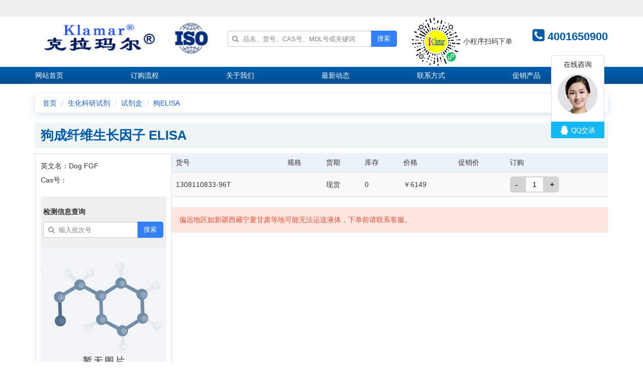

--- FILE ---
content_type: text/html
request_url: http://www.klamar-cn.com/Productshow-10833.html
body_size: 27687
content:
<!DOCTYPE html>
<head>
    <meta charset="utf-8">
    <title>狗成纤维生长因子 ELISA|克拉玛尔</title>
    <meta name="viewport" content="width=device-width, initial-scale=1">

    <script src="//apps.bdimg.com/libs/jquery/2.1.4/jquery.min.js"></script>

    <link rel="stylesheet" href="/css/zui.min.css">

    <script src="/js/zui.min.js"></script>
    <style>
        body {font-size: 14px;}
        body, dl, ul, h3 {margin: 0;padding: 0}
        ul {list-style: none;}
        a:hover {text-decoration: none; color: #f30;}
        #topNav {
            height: 34px;
            line-height: 34px;
            display: flex;
        }
        #topNav a { color: #fff;}
        #topNav li {   flex: 1; }
        .rightContent {
            margin-left: 1em;
            margin-top: 1em;
            padding-left: 20px;
            width: 100%;
        }
        @media screen and (max-width: 600px) {
            #top_phone {
                padding: 0;
                width: 100%;
            }
            #top_logo {
                width: 100%;
                text-align: center;
            }
            .leftNav {
                display: none;
            }
            #miniPanel {
                display: block;
            }
            #topSearch {
                width: 90%;
                clear: both;
                margin: 10px auto;
            }
            #mainBody {
                min-height: calc(100vh - 405px)
            }
            .itemList .item{  }
            .itemList .itemContent h4{ font-size: 16px;  }
            .itemList .itemContent{  box-shadow: 1px 1px 8px rgba(0, 0, 0, .1);padding:8px;margin:10px 0 10px 0;height: 130px;line-height: 26px;}
        }

        @media screen and (min-width: 600px) {
            .itemList .item{ float: left; width: 49%;  }
            .itemList .itemContent h4{ font-size: 16px;  }
            .itemList .itemContent{  box-shadow: 1px 1px 8px rgba(0, 0, 0, .1);padding:8px;margin:10px 10px 0 10px;height: 130px; line-height: 26px;}
            #top_phone {
                padding: 0;
                width: 400px;
            }
            #top_logo {
                width: 362px;
            }
            #topSearch {
                width: 400px;
                padding: 2em;
                float: left;
            }
            #mainBody {
                min-height: calc(100vh - 310px)
            }
            #memberBody {
                display: flex;
            }
            .leftNav {
                width: 250px;
                margin-top: 20px;
            }
            #miniPanel {
                display: none;
            }
            #site_header {
                display: flex;
            }
        }
        .homeClass {padding-top: 1em;}
        .homeClass dt h3 {display: inline-block}
        .box_shadow {
            box-shadow: 0 4px 15px rgba(55,99,170,.2), -8px -8px 20px hsla(0,0%,100%,.8);
            border-radius: 2px;}
        .news_title { border-bottom: 1px solid #dfdfdf; padding-bottom: 10px;}
        .blue_link { color: #145ccd;border:1px solid #145ccd;font-size: 12px; display: inline-block; line-height: 20px;padding: 0 12px; margin-left: 10px;}
        .arrow { position: relative;}
        .arrow:before {
            content: "";
            position: absolute;
            top: 50%;
            left: -1px;
            transform: translate(-50%, -50%) rotate(45deg);
            width: 6px;
            height: 6px;
            border-left: 1px solid #145ccd;
            border-bottom: 1px solid #145ccd;
            background-color: #fff;
        }
        #copyRight {
            padding: 1em;
            margin-top: 2em;
            width: 100%;
            background: #333;
            color: #fff;
        }
        #copyRight a {
            color: #fff;
        }
        #welcome_btn { position: relative; display: inline-block; background: #fff; margin: 2px; padding: 0 15px;  border-radius: 20px; line-height: 24px;}

        #my_account { position: relative;display:inline-block;color:#145ccd; z-index: 999; }
        #my_account:hover { background: #fff;}
        #my_account div{display:none; position: absolute;  padding-top:5px;left:-200px;}
        #my_account a{display:block; line-height: 34px;}
        #my_account li{ width: 48%; float: left;}
        #my_account:hover div{ display: block;}
        #my_account ul{ width:280px; height: 150px; padding:10px;box-shadow:0 0px 15px #ccc; text-align:left;background: #fff; border: 1px solid #eee;}
    </style>
</head>

<body>
<div style="text-align: right; background: #eee; border-bottom: 1px solid #eee; line-height: 32px;">
    <div class="container">
        &nbsp;
            </div>
</div>


<div class="container">
    <div class="block">
        <div id="site_header">
            <div id="top_logo">
                <img src="/img/fortunebio_02.gif" alt="克拉玛尔" width="362"/>
            </div>

            <form id="topSearch" action="/search" method="get" class="center-block">
                <div class="input-group">
                    <div class="input-control search-box has-icon-left has-icon-right search-example"
                         id="searchboxExample">

                        
                        

                        <input value="" id="inputSearchExample3" type="text" name="keyword"
                               class="form-control search-input"
                               placeholder="品名、货号、CAS号、MDL号或关键词">

                        <label for="inputSearchExample3" class="input-control-icon-left search-icon"><i
                                    class="icon icon-search"></i></label>
                    </div>
                    <span class="input-group-btn">
                        <button class="btn btn-primary" type="submit">搜索</button>
                    </span>
                </div>
            </form>

            <div id="top_phone">
                <div style="display:inline-block; text-align:center;">
                    <img src="/img/wx_app.jpg" height="100" /> 
                    小程序扫码下单
                </div>

                <span style="float: right;line-height: 80px;color: #005CA9; font-size: 22px; font-weight: bold;">
                    <i class="icon icon-phone-sign icon-2x"></i>
                    4001650900
                </span>

                


                            </div>
        </div>
    </div>
</div>

<div class="block" style="background:url('/img/fortunebio_36.jpg');color: #fff;">
    <div class="container">
        <ul id="topNav">
            <li><a href="/">网站首页</a></li>
            <li><a href="/about.html">订购流程</a></li>
            <li><a href="/service.html">关于我们</a></li>
            <li><a href="/news.html">最新动态</a></li>
            <li><a href="/contact.html">联系方式</a></li>
            <li><a href="/search?act=promotion">促销产品</a></li>
        </ul>
    </div>
</div>

<div id="mainBody">
    
    <div class="container">
        <div class="box_shadow" style="margin-top: 20px; ">
            <ol class="breadcrumb">
                <li><a href="./">首页</a></li>
                <li><a href="Productone.asp?oneid=2">生化科研试剂</a></li>
                                    <li><a href="Producttwo.asp?oneid=2&twoid=42">试剂盒</a>
                    </li>
                                                    <li class="active"><a
                                href="Productlist-2-42-413.html">狗ELISA</a>
                    </li>
                            </ol>
        </div>

        <div style="width: 100%;  background: #EFF5F7;  border:1px solid #eee; margin-bottom: 10px; padding: 10px;">
            <h1 style="padding: 0 10px 0 0; margin: 0;color: #005CA9; display: inline-block; ">狗成纤维生长因子 ELISA </h1>
        </div>

        <div id="product_show">

            <div id="product_main">
                <div style="line-height: 2em">
                    英文名：Dog FGF  	<br/>
                    Cas号：
                </div>

                <div style="text-align: right; padding-top: 5px;">

                </div>

                <div style="background: #efefef; margin-top: 1em; padding:10px 5px 20px 5px;">
                    <div style="font-weight: bold; line-height: 40px;">检测信息查询</div>
                    <div class="input-group">
                        <div class="input-control search-box has-icon-left has-icon-right search-example"
                             id="searchboxExample">
                            <input id="file_bn" type="search" class="form-control search-input" placeholder="输入批次号">
                            <label for="inputSearchExample3" class="input-control-icon-left search-icon"><i
                                        class="icon icon-search"></i></label>
                        </div>
                        <span class="input-group-btn">
    <button class="btn btn-primary" type="button" id="getFile">搜索</button>
  </span>
                    </div>
                </div>

                                    <img src="/img/unkown.jpg" width="350">
                            </div>

            <div id="product_sku">
                <table class="table table-striped">
                    <thead>
                    <tr style="background: #ebf2f9;">
                        <td>货号</td>
                        <td>规格</td>
                                                <td>货期</td>
                                                <td>库存</td>
                        <td>价格</td>
                        <td>促销价</td>
                        <!-- <td>会员价</td> -->
                        <td>订购</td>
                    </tr>
                    </thead>

                                            <tr class="sku_list">
                            <td>1308110833-96T </td>
                            <td> </td>
                                                            <td>现货</td>
                                                        <td>0 </td>
                            
                            <td>
                                ￥6149
                            </td>
                            <td>
                                                             </td>
                            <!-- <td> -->
                                
                                                            <!-- </td> -->
                            <td>
                                <form action="/order/purchase" method="post">
                                    <span class="setBuyNum">
                                        <span class="minus">-</span>
                                        <input type="text" size="2" maxlength="2" name="buyNum[31026]" required
                                               value="1"/>
                                        <span class="add">+</span>
                                    </span>


                                    <input type="hidden" name="skuId[]" value="31026">
                                </form>
                            </td>
                        </tr>
                    
                </table>

                <div style="overflow: hidden;">
                    <div class="alert alert-danger" style="width: 100%; ">
                        偏远地区如新疆西藏宁夏甘肃等地可能无法运送液体，下单前请联系客服。
                    </div>
                </div>
            </div>

        </div>

        <div style="padding: 1em 0;">

            <ul class="nav nav-tabs">
                <li class="active"><a href="###" data-target="#tab2Content1" data-toggle="tab">产品信息</a></li>
                <li><a href="###" data-target="#tab2Content2" data-toggle="tab">技术文章</a></li>
                <li><a href="###" data-target="#tab2Content3" data-toggle="tab">相关产品</a></li>
            </ul>
            <div class="tab-content">
                <div class="tab-pane fade active in" id="tab2Content1" style="padding: 1em 0;">
                    <table class="table table-bordered">
                        <colgroup>
                            <col width="150">
                            <col>
                        </colgroup>
                        <tr>
                            <td align="right">别 名</td>
                            <td></td>
                        </tr>
                        <tr>
                            <td align="right">Cas号</td>
                            <td></td>
                        </tr>
                        <tr>
                            <td align="right">M D L</td>
                            <td></td>
                        </tr>
                        <tr>
                            <td align="right">分子式</td>
                            <td></td>
                        </tr>
                        <tr>
                            <td align="right">分子量</td>
                            <td></td>
                        </tr>
                        <tr>
                            <td align="right">产品参数</td>
                            <td></td>
                        </tr>
                        <tr>
                            <td align="right">性状</td>
                            <td></td>
                        </tr>
                        <tr>
                            <td align="right">贮存</td>
                            <td></td>
                        </tr>
                    </table>
                </div>
                <div class="tab-pane fade" id="tab2Content2">
                    
                </div>
                <div class="tab-pane fade" id="tab2Content3">
                    <ul class="index_products" style="line-height: 2em; padding: 1em">
                                                    <li>
                                <a href="/Productshow-10829.html">狗内皮素-1 ELISA</a> 
                            </li>
                                                    <li>
                                <a href="/Productshow-10830.html">狗叶酸 ELISA</a> 
                            </li>
                                                    <li>
                                <a href="/Productshow-10831.html">碳化钨粉</a> 12070-12-1
                            </li>
                                                    <li>
                                <a href="/Productshow-10832.html">狗纤维蛋白原 ELISA</a> 
                            </li>
                                                    <li>
                                <a href="/Productshow-10833.html">狗成纤维生长因子 ELISA</a> 
                            </li>
                                                    <li>
                                <a href="/Productshow-10834.html">二硫化钨</a> 12138-09-9
                            </li>
                                                    <li>
                                <a href="/Productshow-10835.html">氧化铌</a> 1313-96-8
                            </li>
                                                    <li>
                                <a href="/Productshow-10836.html">碳化铌</a> 12069-94-2
                            </li>
                                            </ul>
                </div>
            </div>

        </div>

        <div class="content">
            <div class="alert alert-warning">
                本网站销售的所有产品仅用于工业应用或者科学研究等非医疗目的，不可用于人类或动物的临床诊断或者治疗，非药用，非食用。
            </div>
        </div>

        <div class="modal fade" id="fileModal">
            <div class="modal-dialog">
                <div class="modal-header">
                    <button type="button" class="close" data-dismiss="modal"><span aria-hidden="true">×</span><span
                                class="sr-only">关闭</span></button>
                    <h4 class="modal-title">检测信息查询</h4>
                </div>
                <div id="fileListBody" class="modal-content" style="padding: 1em; line-height: 32px; ">
                    <div data-loading="正在加载..." class="load-indicator loading"
                         style="width: 100px; height: 200px; margin: 0 auto; background: #eee"></div>
                </div>
            </div>
        </div>

    </div>

    <script>
        let product_id = '10833';
        let member_id = '';
        $(document).ready(function () {

            $('#getFile').click(function () {
                if (!member_id) {
                    $('#loginModal').modal();
                    return false;
                }
                let file_bn = $('#file_bn').val();
                if (!file_bn) {
                    alert('请输入批次号');
                    return false;
                }
                $('#fileModal').modal();
                let ajaxUrl = 'getFileList-10833-' + file_bn;
                $.getJSON(ajaxUrl, function (data) {
                    //alert("Data Loaded: " + data.res);
                    $('#fileListBody').html(data.res);
                });
            });

            $('.setBuyNum .add').click(function () {
                let num = parseInt($(this).prev().val())
                if (num >= 99) return false
                $(this).prev().val(num + 1);
            });

            $('.setBuyNum .minus').click(function () {
                let num = parseInt($(this).next().val())
                if (num <= 1) return false
                $(this).next().val(num - 1);
            });

            $('#addFav').click(function () {
                if (!member_id) {
                    $('#loginModal').modal();
                    return false;
                }
                let addFavUrl = 'addCollection-10833';
                $.getJSON(addFavUrl, function (data) {
                    //alert("Data Loaded: " + data.res);
                    new $.zui.Messager('收藏成功', {
                        type: 'success' // 定义颜色主题
                    }).show();
                });
            });

            $('.buyNow').click(function () {
                if (!member_id) {
                    $('#loginModal').modal();
                    return false;
                }
            });

            $('.addCart').click(function () {
                if (!member_id) {
                    $('#loginModal').modal();
                    return false;
                }
                let sku_id = $(this).next().val()
                let num = $(this).prev().prev().find('input').val()
                let addFavUrl = '/cart/addCart-' + sku_id + '?num=' + num;
                $.getJSON(addFavUrl, function (data) {
                    //alert("Data Loaded: " + data.res);
                    new $.zui.Messager('加入购物车成功', {
                        type: 'success' // 定义颜色主题
                    }).show();
                });
            });
        });
    </script>

    <style>

        @media screen and (max-width: 600px) {
            #product_main {
                width: 100%;
            }

            #product_sku {
                width: 100%;
            }
        }

        @media screen and (min-width: 600px) {
            #product_show {
                display: flex
            }

            #product_main {
                width: 350px;
                border: 1px dotted #ccc;
                padding: 10px;
            }

            #product_sku {
                width: 100%;
            }
        }

        .setBuyNum {
            display: inline-block;
            vertical-align: top;
            background-color: rgba(0,0,0,.15);
            border-radius: 6px;
        }
        .setBuyNum input {
            box-sizing: border-box;
            outline: none;
            border: none;
            text-align: center;
            padding: 0 2px;
            margin: 1px 0;
            width: 34px;
            height: 28px;
            font-size: 14px;
            background-color: #FFF;
        }
        .setBuyNum span {
            height: 28px;
            width: 28px;
            font-size: 14px;
            text-align: center;
            line-height: 32px;
            cursor: pointer;
            user-select: none;
            display: inline-block;
            vertical-align: top;
            font-weight: bold;
        }
        .product_tab {
            border-bottom: 1px solid #005CA9;
            line-height: 32px;
        }

        .product_tab li {
            display: inline-block;
            padding: 0 40px;
        }

        .product_tab li.hover {
            background: #005CA9;
            color: #fff;
        }

        .sku_list {
        }

        .sku_list td {
            line-height: 32px;
        }
    </style>
</div>

<div id="copyRight">
    <div class="container">
        <div class="block" style="text-align: center; line-height: 2em;">
            <div style="float: right">
                <img height="120" src="/img/qrcode.jpg"/>
                <br/>
                微信扫码关注
            </div>
            <div>
                上海谱振生物科技有限公司/上海科拉曼试剂有限公司 © 2023 All Rights Reserved <br/>
                备案号：<a href="https://beian.miit.gov.cn/" target="_blank">沪ICP备2021022902号-1  沪ICP备08008528号-6</a><br/>
                <a
                        href="http://218.242.124.22:8081/businessCheck/verifKey.do?showType=extShow&amp;serial=9031000020170511143733000001773338-SAIC_SHOW_310000-4028e4c74c0d487d014c0d51c0000084872&amp;signData=MEQCIGbgtFW6cuWnK5PR7Gaj2429IRDE2tm0EQtnfAKjqhc+AiBuOQDCgKaweXP5ccUpbO6o0KyfQuIod7nNrhbAB83gGw=="
                        target="_blank"><img src="/img/25f8bdeeda881a5490ab84e7f440a6a0_lz2.jpg" width="47"
                                             height="47" border="0"></a>
                <a target="_blank"
                   href="http://www.beian.gov.cn/portal/registerSystemInfo?recordcode=31012002003054"><img
                            src="/img/beian.png" border="0" align="absmiddle">&nbsp;沪公网安备 31012002003054号</a>
                <a target="_blank"
                   href="http://www.beian.gov.cn/portal/registerSystemInfo?recordcode=31012002003057"><img
                            src="/img/beian.png" border="0" align="absmiddle">&nbsp;沪公网安备 31012002003057号</a>
            </div>

        </div>
    </div>
</div>


<div id="loginModal" class="modal fade">
    <div class="modal-dialog">
        <div class="modal-content">
            <form id="loginForm" class="form-horizontal" action="/member/loginPost" method="post">
                <div class="modal-header">
                    <button type="button" class="close" data-dismiss="modal"><span aria-hidden="true">×</span><span
                                class="sr-only">关闭</span></button>
                    <h4 class="modal-title">登录</h4>
                </div>
                <div class="modal-body">
                    <div class="form-group">
                        <label class="col-sm-2">邮箱</label>
                        <div class="col-sm-10">
                            <input type="text" class="form-control" required name="username" placeholder="电子邮件">
                        </div>
                    </div>
                    <div class="form-group">
                        <label class="col-sm-2">密码</label>
                        <div class="col-sm-10">
                            <input type="password" class="form-control" required name="password" placeholder="密码">
                        </div>
                    </div>
                    <div class="form-group">
                        <label class="col-sm-2"></label>
                        <div class="col-sm-10">
                            <button type="submit" class="btn btn-primary" onclick="">登录系统</button>
                        </div>
                    </div>
                </div>
                <div class="modal-footer"> &nbsp;&nbsp;&nbsp;&nbsp;
                    <a href="/member/reg">注册新会员</a>&nbsp;&nbsp;|&nbsp;&nbsp;
                    <a href="/member/findPassword">忘记密码</a>
                </div>
            </form>
        </div>
    </div>
</div>

<!--
<div class="main-im" id="main-im">
    <div id="close_im" class="close-im"><a onclick="$('#main-im').hide()" href="javascript:void(0);" title="点击关闭">X</a></div>
    <div class="qq-container"></div>
    <div class="qq-hover-c">
        <img class="img-qq" src="/img/qq/qq.png" alt="QQ" />
    </div>

    <ul style="border-top:1px solid #D8DFE7;padding:5px;text-align:center;">
                    <li><a href="tencent://message/?uin=800190110&Site=克拉玛尔&Menu=yes"><img
                            src="http://wpa.qq.com/pa?p=1:800190110:6"/></a></li>
                <li>服务热线<br/><b>4001650900</b></li>
        <li>工作时间<br/><b>8:30 - 17:30</b></li>
    </ul>
</div>-->

<style>
    .main-im .close-im {
        position: absolute;
        right: 10px;
        top: -12px;
        z-index: 100;
        width: 24px;
        height: 24px;
    }

    .main-im .close-im a {
        display: block;
        width: 24px;
        height: 24px;
        text-decoration: none;
        border-radius: 13px;
        border: 1px solid #ccc;
        text-align: center;
        background: #fff;
    }

    .main-im .qq-hover-c {
        width: 70px;
        height: 70px;
        border-radius: 35px;
        position: absolute;
        left: 18px;
        top: 10px;
        overflow: hidden;
        z-index: 9;
    }

    .main-im .qq-container {
        z-index: 99;
        width: 109px;
        height: 98px;
        border-top-left-radius: 10px;
        border-top-right-radius: 10px;
        border-bottom: 1px solid #dddddd;
        background: url(/img/qq/qq-icon-bg.png) no-repeat center 8px;
    }
    .main-im {position:fixed;border:1px solid #D8DFE7;border-radius:10px;right:10px;top:42%;background:#F9FAFC;color:#666;line-height:2em;z-index: 888}
    .main-im .img-qq {
        max-width: 60px;
        display: block;
        position: absolute;
        left: 6px;
        top: 3px;
        -moz-transition: all 0.5s;
        -webkit-transition: all 0.5s;
        -o-transition: all 0.5s;
        transition: all 0.5s;
    }
    .main-im .im-qq:hover .img-qq {
        max-width: 70px;
        left: 111px;
        top: 888px;
        position: absolute;
    }
</style>

<script>
    function getScrollTop() {
        return document.documentElement.scrollTop;
    }

    function setScrollTop(value) {
        document.documentElement.scrollTop = value;
    }

    function go_top() {
        var goTop = setInterval(scrollMove, 10);

        function scrollMove() {
            setScrollTop(getScrollTop() / 1.1);
            if (getScrollTop() < 1) clearInterval(goTop);
        }
    }
</script>
<script src="http://s6.cnzz.com/stat.php?id=5291506&web_id=5291506&show=pic" language="JavaScript"></script>
<!-- WPA start -->
<script id="qd3009091375fc00c5f24476189b3618cc81354926be" src="https://wp.qiye.qq.com/qidian/3009091375/fc00c5f24476189b3618cc81354926be" charset="utf-8" async defer></script>
<!-- WPA end -->
</body>
</html>


--- FILE ---
content_type: application/x-javascript; charset=utf-8
request_url: https://t.gdt.qq.com/conv/web/cookies/jsonp?cb=jsonp_cb_0_1768739225233_807&callback=jsonp_cb_0_1768739225233_807
body_size: 74
content:
jsonp_cb_0_1768739225233_807({"ret":1, "click_id":""})

--- FILE ---
content_type: application/javascript; charset=utf-8
request_url: https://wp.qiye.qq.com/qidian/3009091375/fc00c5f24476189b3618cc81354926be
body_size: 4908
content:
(function(global){
    if(global.__WPAV2){
        return;
    }

   
    var flag1 = 21848,
        flag2 = 1,
        flag3 = 1,
        flag_loaded = 28,
        reportCgi = 'http://report.huatuo.qq.com/report.cgi';

    if (location.protocol.indexOf('https') !== -1) {
        reportCgi = 'https://report.huatuo.qq.com/report.cgi';
    }

    var platform = 'pc',
        ua = navigator.userAgent;

    if (/(?:iphone|ipad|ipod)/i.test(ua)) {
        platform = 'ios';
    } else if(/android/i.test(ua)) {
        platform = 'android';
    }

    var 
        env = global.__WPAENV || 'production', 
        version = '4.1.0',  
  
        protocol = 'https:',
        hostMap = {
            development: 'dev',
            test: 'oa'
        },

      

        staticBase = global.__WPASTATICBASE,

        host = protocol + '//' + (hostMap[env] || '') + 'wp.qiye.qq.com',
        base = global.__WPABASE || host,

        apiBase = global.__WPABAPIASE || host + '/api',
        stack = [],
        apiStack = [],
        tmpEventBucket = {},
        charset = 'utf-8'; 

    if (!staticBase) {
        if (env === 'development') {
            staticBase = 'https://dev.gtimg.com';
            staticBase += '/qidian/src/wpav2/dist/' + version;
        } else if (env === 'test') {
            staticBase = 'https://oa.gtimg.com';
            staticBase += '/qidian/src/wpav2/dist/' + version;
        } else {
            staticBase = 'https://bqq.gtimg.com';
            staticBase += '/qidian/src/wpav2/dist/' + version;
        }

    }
    

    var doc = document,
        head = doc.head || doc.getElementsByTagName("head")[0] || doc.documentElement,
        baseElement = head.getElementsByTagName("base")[0],
        currentlyAddingScript;

    function fetch(uri) {
        var node = doc.createElement("script"),
            sTime;

        node.charset = charset;
        node.async = true;
        node.src = uri;
        node.id = 'LBFnode';

        currentlyAddingScript = node;

        node.onload = node.onreadystatechange = function() {
            if(!this.readyState || this.readyState=='loaded' || this.readyState=='complete') {
                var eTime = +new Date(),
                    timeCost = eTime - sTime;
            }
        };

        sTime = +new Date();
        baseElement ?
            head.insertBefore(node, baseElement) :
            head.appendChild(node);

        currentlyAddingScript = null;
    }

    function getScriptPosition() {
        var scripts = document.getElementsByTagName('script');
        return scripts.length > 0 ? scripts[scripts.length - 1] : null;
    }


    var exports = global.__WPAV2 = {
        version: version,

        base: base,

        staticBase: staticBase,

        apiBase: apiBase,

        env: env,

        protocol: protocol,

        create: function(data){
            data.scriptPosition = getScriptPosition();
            stack.push(data);
        },

        on: function(type, cb){
            tmpEventBucket[type] ?
                tmpEventBucket[type].push(cb) :
                tmpEventBucket[type] = [cb];
        },

        api: function(){
            apiStack.push(arguments);
        },

        ready: function(onReady){
            exports.on('load', onReady);
        },

        getScriptPosition: getScriptPosition,

        _stack: stack,

        _apiStack: apiStack,

        _evtBkt: tmpEventBucket
    };

    fetch(staticBase + '/pk1.js');
})(this);
// 2026-01-18 20:26:22
__WPAV2.create({"title":"在线咨询","qrCodeImg":"//p.qpic.cn/qidian_pic/0/202201211a374935dc85585d120ab0e3ad4a18f8/0","url":"https://wpa1.qq.com/hTqjMAUq?_type=wpa\u0026qidian=true","theme":1,"fkfextname":"。。。","isWpaMangoWssOpt":true,"cate":"1","deployList":[{"deployTypeId":"1","deployRemarks":"","deployWebsite":""}],"btnBgColor":{"index":"0","value":"#12b7f5"},"fkfext":3009091375,"key":"fc00c5f24476189b3618cc81354926be","imUrl":"https://wpa1.qq.com/ABew5UrG?_type=wpa\u0026qidian=true","btnText":"QQ交谈","fkfuin":3009091375,"middlePage":{"mobile":"1","pc":"0"},"id":798,"qrcode":"//p.qpic.cn/qidian_pic/0/202201211a374935dc85585d120ab0e3ad4a18f8/0","FCustom":{"wpaLocation":{"h":{"type":"3","px":"77.3333740234375"},"v":{"type":"1","px":"110"}},"middlePage":{"mobile":"1","pc":"0"},"source":0,"isCustomEntry":0,"isLBS":0,"isSsc":0,"msgDisplayed":{"isDisplayed":0,"categoryId":"297562090103701504"}},"type":"5","name":"克拉玛尔试剂","avatar":"//bqq.gtimg.com/qidian/src/sites/srv/wpa/conf/wpa/avatar/1-1.png","location":{"v":{"type":"1","px":"110"},"h":{"type":"3","px":"77.3333740234375"}},"roleQQ":{"data":"5477","navRouter":null,"msgDisplayed":"0","forid":null,"isDisabled":"0","isPub":null,"robotNav":null,"name":"咨询客服","uin":"5477","isKfuin":"1","isOpenCompanyWords":null,"subNav":null,"type":1,"value":"1"}})